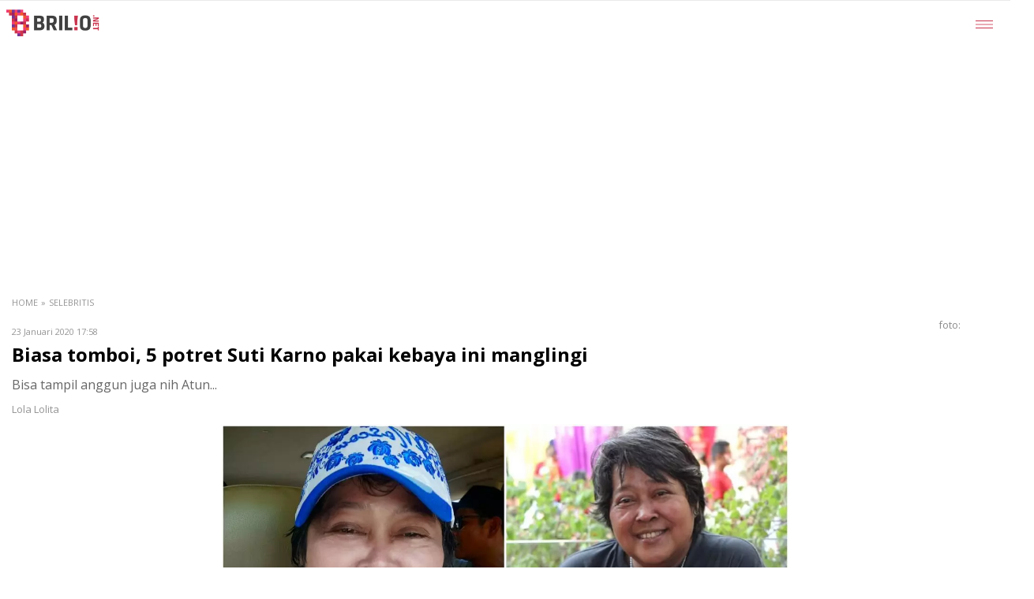

--- FILE ---
content_type: text/html; charset=UTF-8
request_url: https://www.brilio.net/amp/selebritis/biasa-tomboi-5-potret-suti-karno-pakai-kebaya-ini-manglingi-200123x.html
body_size: 15052
content:
<!DOCTYPE html>
<html amp lang="id">

<head>
    <meta charset="utf-8">
    <meta name="viewport" content="width=device-width,minimum-scale=1">
    <script type="application/ld+json">
		{
			"@context": "http://schema.org",
			"@type": "NewsArticle",
			"mainEntityOfPage": {
				"@type": "WebPage",
				"@id": "https://google.com/article"
			},
			"headline": "Biasa tomboi, 5 potret Suti Karno pakai kebaya ini manglingi",
			"image": {
				"@type": "ImageObject",
				"url": "https://cdn-brilio-net.akamaized.net/news/2020/01/23/177652/750xauto-biasa-tomboi-5-potret-suti-karno-pakai-kebaya-ini-manglingi-200123x.jpg",
				"height": 498,
				"width": 996
			},
			"datePublished": "Thu,23 Jan 2020 10:58:00 UTC",
			"dateModified": "Thu,23 Jan 2020 10:58:00 UTC",
			"author": {
				"@type": "Person",
				"name": "Lola Lolita"
			},
			"publisher": {
				"@type": "Organization",
				"name": "Brilio.net",
				"logo": {
					"@type": "ImageObject",
					"url": "https://cdn-brilio-net.akamaized.net/production-assets/brilio/m/img/logo-top.png",
					"width": "122",
					"height": "40"
				}
			},
			"description": "bisa tampil anggun juga nih atun"
		}
	</script>

    <title>
        Biasa tomboi, 5 potret Suti Karno pakai kebaya ini manglingi
    </title>

    <link rel="shortcut icon" href="https://cdn-brilio-net.akamaized.net/production-assets/brilio/img/favicon.ico" />

    <meta name="description" content="bisa tampil anggun juga nih atun" />
    <meta name="keywords" content="bisa,tampil,anggun,juga,nih,atun" />
    <meta name="apple-mobile-web-app-capable" content="yes" />
    <meta name="apple-touch-fullscreen" content="yes" />
    <meta name="google-site-verification" content="ULVoXU2ZG9IBdBiKMJLQhBjbyGUbnJ0T5zQoorgpsPw" />

    <link rel="canonical" href="https://www.brilio.net/selebritis/biasa-tomboi-5-potret-suti-karno-pakai-kebaya-ini-manglingi-200123x.html" />

    <style amp-boilerplate>
        body {
            -webkit-animation: -amp-start 8s steps(1, end) 0s 1 normal both;
            -moz-animation: -amp-start 8s steps(1, end) 0s 1 normal both;
            -ms-animation: -amp-start 8s steps(1, end) 0s 1 normal both;
            animation: -amp-start 8s steps(1, end) 0s 1 normal both
        }

        @-webkit-keyframes -amp-start {
            from {
                visibility: hidden
            }

            to {
                visibility: visible
            }
        }

        @-moz-keyframes -amp-start {
            from {
                visibility: hidden
            }

            to {
                visibility: visible
            }
        }

        @-ms-keyframes -amp-start {
            from {
                visibility: hidden
            }

            to {
                visibility: visible
            }
        }

        @-o-keyframes -amp-start {
            from {
                visibility: hidden
            }

            to {
                visibility: visible
            }
        }

        @keyframes  -amp-start {
            from {
                visibility: hidden
            }

            to {
                visibility: visible
            }
        }
    </style>
    <noscript>
        <style amp-boilerplate>
            body {
                -webkit-animation: none;
                -moz-animation: none;
                -ms-animation: none;
                animation: none
            }
        </style>
    </noscript>

    <link href="https://fonts.googleapis.com/css?family=Open+Sans:400,300,700,600" rel="stylesheet" type="text/css">

    <!-- AMP Engine -->
    <script async src="https://cdn.ampproject.org/v0.js"></script>
    <script async custom-element="amp-analytics" src="https://cdn.ampproject.org/v0/amp-analytics-0.1.js"></script>
    <script async custom-element="amp-iframe" src="https://cdn.ampproject.org/v0/amp-iframe-0.1.js"></script>
    <script async custom-element="amp-twitter" src="https://cdn.ampproject.org/v0/amp-twitter-0.1.js"></script>
    <script async custom-element="amp-instagram" src="https://cdn.ampproject.org/v0/amp-instagram-0.1.js"></script>
    <script async custom-element="amp-facebook" src="https://cdn.ampproject.org/v0/amp-facebook-0.1.js"></script>
    <script async custom-element="amp-youtube" src="https://cdn.ampproject.org/v0/amp-youtube-0.1.js"></script>
    <script async custom-element="amp-ad" src="https://cdn.ampproject.org/v0/amp-ad-0.1.js"></script>
    <script async custom-element="amp-sticky-ad" src="https://cdn.ampproject.org/v0/amp-sticky-ad-1.0.js"></script>
                <!-- END AMP Engine -->

    <style amp-custom>
        .ai-disclaimer{font-size: 12px;color: #999999;padding: 0 15px;}.headline-detail h1,.title-head{font-weight:700;line-height:1.4em}.list-pagination>li,.list-share>li,.list-tag>li,.title-list h6{display:inline-block}#header-nav ul,.bottom-tags-list ul{list-style-type:none;display:block}.brilio-header-billboard-img,.brilio-header-billboard-title,.detail-statik-title,.office,.read-gateway-text,.redaksi-list,.redaksi-title,.sitemap a,.slide-title,.slide-undo,.social-like,body{font-family:"Open Sans",Helvetica,Arial}.adslot{display:block;margin:10px auto}.article-left,.article-left-ads,.img-video{position:relative}a{text-decoration:none;color:#444}.clearfix:after,.clearfix:before,.container:after,.container:before{display:table;content:" "}.clearfix:after,.container:after{clear:both}.backtop,.banner,.banner320,.list-article-single-border>li,.list-pagination>li a,.navbar-header,.nextprev-paging a,.text-center,ul.artikel-paging-list>li{text-align:center}.bottom-tags-title-name,.comment-title,.cross-tags-title-name,.list-breadcrumb>li a,.title-list h6,.transform{text-transform:uppercase}#header-nav li,.float-left,.instagram-media,.kolom-brand,.kolom-brand-partner,.list-alphabet>li,.pull-left,.split-x{float:left}.pull-right{float:right}:focus,:hover{outline:0}.container{padding-right:15px;padding-left:15px;margin-right:auto;margin-left:auto}.header-br .img-headline,.title-list{display:block;position:relative}.img-nav-most,.list-tab>li a:after,.number-top,.play{position:absolute}.list-channelbar>li a:after,.list-nav-footer>li a:after,.list-tab>li a:after{content:""}body,html{height:100%;color:#000}.list-unstyled{margin:0;padding:0;list-style:none}.navbar{border-radius:0;margin:0;background-color:#fff;border-bottom:1px solid #eaeaea}.deskrip-head-border-bottom,.img-full,.title-list{border-bottom:1px solid #ececec}.navbar-header{float:none}.brand{float:left;padding:0 15px;height:46px;margin-top:9px;margin-left:-10px}.img-full{width:100%;border-top:1px solid #ececec}.header-br,.list-article-box{margin-top:0}.deskrip-head{padding:15px 15px 20px}.deskrip-head-border-bottom{padding:15px 15px 50px;float:left;width:100%;margin-bottom:20px}.kategori-date{margin-bottom:5px;margin-top:-7px}.kategori-date-ads{margin-bottom:0;margin-top:-7px}.link-kategori-ads{font-size:12px;color:#959595}.link-kategori{font-size:12px;color:#ed474b}.date{font-size:11px;color:#959595;float:left;width:100%;margin:10px 0 5px}.title-head{font-size:22px;margin:0;color:#444}.list-article-rekomen>li a:hover,.next-paging a:hover,.nextprev-paging a:hover,.title-head a{color:#444}.banner img,.banner320 img,amp-iframe{max-width:100%}.banner320{padding:25px 15px}.title-list{padding:0 15px;z-index:2}.title-list h6{margin:0 0 -3px;padding:8px 0;font-size:20px;border-bottom:3px solid #ed474b;color:#000;font-weight:700}.list-article-single-border>li a,.list-article-single>li a{font-size:16px}.article-left,.article-left-ads,.deskrip-br{display:table-cell;vertical-align:top;line-height:normal}.list-article-single>li{padding:15px;border-top:1px solid #ececec;text-align:center}.list-article-berita-read>li:first-child,.list-article-berita>li:first-child,.list-article-single-border>li:first-child,.list-article-single>li:first-child,.list-article-small>li,.nextprev-paging a:first-child{border:0}.list-article-berita-read>li,.list-article-berita>li,.list-article-single-border>li{border-top:1px solid #ececec;padding:15px}.list-article-berita-read{margin-bottom:20px}.list-article-berita-border>li{border-top:1px solid #eaeaea;padding:15px}.footer-lang-title a,.footer-lang-title a:hover,.footer-lang-title:hover,.lang-title,.list-tab>li.active a,.list-tab>li:hover a,.title-tag a{color:#ed474b}.article-left{padding-right:10px}.article-left-ads{padding:0 10px 0 0}.deskrip-text,.deskrip-text-arial{margin:0;font-size:15px;line-height:1.3em}.deskrip-text a{color:#000;font-size:15px}.deskrip-text-headline{margin:0;font-size:18px;line-height:1.3em}.deskrip-text-headline a{color:#000;font-size:18px}.deskrip-text-arial a{color:#000;font-family:arial;font-size:15px}.text-large{font-size:20px}.green{color:#98d300;border-color:#98d300}.list-number .article-left{padding:0 10px 0 0;width:25px;font-size:30px;color:#d6d6d6}.list-article-double,.sitemap{border-bottom:1px solid #ececec}.list-article-double .deskrip-text,.list-article-small .deskrip-text{font-size:17px}.list-pagination{display:table;margin:25px auto}.list-pagination>li{margin-left:-1px}.list-pagination>li a{display:table-cell;vertical-align:middle;height:35px;width:35px;font-size:18px;color:#ed474b;border:1px solid #d8d8d8;font-weight:700;line-height:normal}.body-paragraph,.body-paragraph p,.bottom-tags,.bottom-tags-list li,.bottom-tags-list li a,.bottom-tags-list ul,.bottom-tags-title,.bottom-tags-title-line,.box-float,.cross-tags-title,.cross-tags-title-line,.headline-detail,.headline-detail .writer,.headline-detail h1,.img-detail,.news-content p img,.sosmed-box{width:100%;float:left}.list-pagination>li .title{font-size:14px;padding:1px 15px 0}.list-pagination>li.active a,.list-pagination>li:hover a{border-color:#ed474b;background:#ed474b;color:#fff;z-index:9999}.headline-detail{padding-bottom:10px;padding-left:15px;padding-right:15px;width:auto}.headline-detail h1{font-size:24px;padding:0;margin:0}.body-paragraph p,.deskrip-text a.popular{line-height:1.5em}.headline-detail .read-sinopsis{color:#666;float:left;width:100%;font-size:16px;margin:10px 0;line-height:1.5em}.headline-detail .writer{font-size:13px;color:#959595}.img-copy{padding-top:3%;padding-bottom:1%;font-size:13px;color:#8c8c8c;display:block}.list-share,.sosmed-box{margin-top:15px}.body-paragraph{padding:5px 15px;box-sizing:border-box}.body-paragraph p{font-family:'PT Sans',sans-serif;font-size:17px;color:#292929;margin-bottom:10px;margin-top:10px;word-wrap:break-word}.body-paragraph a{color:#00a4eb}.list-article-rekomen>li{margin:10px 0;padding:5px 15px}.list-article-rekomen>li a{font-size:16px;color:#3b5998}.list-tag>li{margin:2px 0}.list-tag>li a{border:1px solid #d8d8d8;padding:5px 7px;display:block;font-size:12px;margin-right:5px;color:#7d7d7d}.list-alphabet>li a,.list-nav-footer>li a,.list-tab>li a,.title-black,.title-green{font-size:18px;font-weight:700}.list-tag>li a:hover,ul.artikel-paging-list>li.active a,ul.artikel-paging-list>li:hover a{color:#fff;background:#ed474b}.detail-box{padding:0 15px;margin:10px 0}.read-box{padding:15px;margin:0}.list-share>li{margin:0 10px}.list-share>li a{background:url("https://cdn-brilio-net.akamaized.net/production-assets/brilio/m/img/amp-share-icon.png") -5px -4px no-repeat;width:61px;display:block;height:61px}.list-share>li:hover a{background-position:-5px -73px}.list-share>li a.twit{background-position:-75px -4px}.list-share>li:hover a.twit{background-position:-75px -73px}.list-share>li a.wa{background-position:-145px -4px}.list-share>li:hover a.wa{background-position:-145px -73px}ul.artikel-paging-list{overflow:hidden;max-width:100%}ul.artikel-paging-list>li{float:left;border-right:1px solid #fff}ul.artikel-paging-list>li a{color:#000;font-weight:700;font-size:12px;height:15px;display:table-cell;vertical-align:middle;width:auto;border:1px solid #000;min-width:15px;padding:10px}ul.artikel-paging-list>li.intro a{width:67px;font-size:14px}ul.artikel-paging-list>li.intro-aktif a{background:#ed474b;width:67px;font-size:14px}ul.artikel-paging-list>li.arrow{float:right;border:0}ul.artikel-paging-list>li.arrow>div{border-left:2px solid #fff}ul.artikel-paging-list>li.arrow a{background:#ed474b;width:32px}.arrow-detail,ul.artikel-paging-list>li.arrow a:hover .arrow-detail{background:url("https://cdn-brilio-net.akamaized.net/production-assets/brilio/m/img/amp-arrow-paging-n-prevnext-hov.png") no-repeat}.arrow-br-popular,.arrow-detail{height:19px;width:11px;display:block;margin:0 auto}.arrow-br-popular.arrow-right,.arrow-br.arrow-right,.arrow-detail.arrow-right,ul.artikel-paging-list>li.arrow a:hover .arrow-detail.arrow-right{background-position:-19px 0}ul.artikel-paging-list>li.arrow a:hover,ul.artikel-paging-list>li.intro:hover{color:#fff;background:#000}@media (max-width:319px){ul.artikel-paging-list>li a{width:21px}}.next-paging{display:inline-block;width:100%;text-align:center}.next-paging a{font-size:15px;display:inline-block;color:#fff;font-weight:700;padding:15px 40px 15px 15px}.prev-but{background:url("https://cdn-brilio-net.akamaized.net/production-assets/brilio/m/img/amp-arrowprev.png") left 25px center no-repeat #98d300}.prev-but:hover{background:url("https://cdn-brilio-net.akamaized.net/production-assets/brilio/m/img/amp-arrowprev.png") left 25px center no-repeat #f3f3f3}#next-but{background:url("https://cdn-brilio-net.akamaized.net/production-assets/brilio/m/img/amp-arrownext.png") right 13px center no-repeat #ed474b;color:#fffff}#next-but:hover{background:url("https://cdn-brilio-net.akamaized.net/production-assets/brilio/m/img/amp-arrownext-hov.png") right 13px center no-repeat #f3f3f3;color:#444}#next-but-split{background:url("https://cdn-brilio-net.akamaized.net/production-assets/brilio/m/img/amp-arrownext.png") right 17% center no-repeat #ed474b;width:30%;float:right}#next-but-split:hover{background:url("https://cdn-brilio-net.akamaized.net/production-assets/brilio/m/img/amp-arrownext-hov.png") right 17% center no-repeat #f3f3f3}#prev-but-split{background:url("https://cdn-brilio-net.akamaized.net/production-assets/brilio/m/img/amp-arrowprev.png") left 17% center no-repeat #ed474b;width:30%;float:left}#prev-but-split:hover{background:url("https://cdn-brilio-net.akamaized.net/production-assets/brilio/m/img/amp-arrowprev-hov.png") left 17% center no-repeat #f3f3f3}.next-paging img{margin-left:20px;float:right}.nextprev-paging{margin:20px 0}.nextprev-paging a{width:50%;float:left;border-left:1px solid #fff;font-size:15px;display:block;color:#fff;font-weight:700;padding:15px}.nextprev-paging img{margin:-2px 5px 0}.play{background:url("https://cdn-brilio-net.akamaized.net/production-assets/brilio/m/img/amp-play.png") no-repeat;width:96px;height:96px;margin:-48px auto 0;left:0;right:0;top:50%}.img-detail-foto p{font-size:15px;color:#333;padding:15px;margin:0}.artikel-paging-number{background:#ed474b;margin-bottom:50px}.artikel-paging-number .number{display:inline-block;font-weight:700;color:#fff;font-size:15px;margin:14px 0}.artikel-paging-number .arrow-number-l a,.artikel-paging-number .arrow-number-r a{display:table-cell;vertical-align:middle;background:#ed474b}.arrow-br{background:url("https://cdn-brilio-net.akamaized.net/production-assets/brilio/m/img/amp-arrow-paging-n-prevnext-hov.png") no-repeat;height:19px;width:11px;display:block;margin:0 auto}#header-nav,#nav-drop,.click-channel .close-channel,.click-channel.collapsed .icon-channel,.navbar-fixed-top{display:none}.artikel-paging-number a:hover .arrow-br{background:url("https://cdn-brilio-net.akamaized.net/production-assets/brilio/m/img/amp-arrow-paging-n-prevnext.png") no-repeat}.artikel-paging-number a:hover .arrow-br.arrow-right{background:url("https://cdn-brilio-net.akamaized.net/production-assets/brilio/m/img/amp-arrow-paging-n-prevnext.png") -19px 0 no-repeat}.arrow-number-l a:hover,.arrow-number-r a:hover{background:#f3f3f3}.arrow-br-popular.arrow-left,.arrow-br.arrow-left{background-position:0 0}footer{margin-top:30px}.backtop{padding:15px}.backtop a{font-size:14px}.list-nav-footer>li a{display:block;padding:15px;border-bottom:1px solid #ececec;position:relative;color:#ed474b}.list-nav-footer>li a:after{position:absolute;right:15px;top:50%;margin-top:-12px;width:14px;height:24px}.copyright,.footer-logo,.footer-menu{background:#f4f4f4;text-align:center}.copyright p,.footer-menu a{font-size:12px;margin:0;padding-bottom:15px}.footer-logo{border-top:3px solid #ed474b;padding:15px}.footer-logo img{width:100px}.footer-menu{padding-top:5px;padding-bottom:15px}.footer-menu a{color:#000}.list-breadcrumb{padding:10px 15px;width:100%}.list-breadcrumb>li{display:inline-block;color:#959595;font-size:11px}.list-alphabet>li a,.list-tab>li a,.number-top p{display:table-cell;vertical-align:middle;text-align:center}.list-breadcrumb>li a{color:#959595}.title-green{margin:30px 0 10px;color:#98d300}.title-black{margin:30px 0 10px;color:#000}.text-bold{font-weight:700}.list-alphabet{padding:15px;margin-bottom:30px}.list-alphabet>li a{border:1px solid #fff;width:48px;height:48px;background:#ddd;color:#ed474b}.list-alphabet>li .select_tag,.list-alphabet>li a:hover{background:#ed474b;color:#fff}.list-tab>li{float:left;width:50%}.list-tab>li a{height:50px;padding:10px 5px;color:#676767;width:1%;position:relative}.list-tab>li a:after{bottom:0;left:0;right:0;height:1px;background:#ececec;width:100%}.list-tab>li.active a:after,.list-tab>li:hover a:after{height:3px;background:#ed474b}.headline-popular{margin:0}.paging-number-popular{background:0 0;margin:0}.arrow-number-l-popular a:hover,.arrow-number-r-popular a:hover,.number-top p,.paging-number-popular a:hover,.share-fixed>li a:hover{background:#ed474b}.artikel-paging-number .arrow-number-l a,.artikel-paging-number .arrow-number-l-popular a,.artikel-paging-number .arrow-number-r a,.artikel-paging-number .arrow-number-r-popular a{width:70px;height:51px}.arrow-number-l a,.arrow-number-l-popular a{border-right:1px solid #ececec}.arrow-number-r a,.arrow-number-r-popular a{border-left:1px solid #ececec}.number-top{top:0;left:0}.number-top p{margin:0;width:40px;height:40px;font-size:24px;font-weight:700;color:#fff}.list-article-popular .deskrip-text{font-size:15px}.article-left .number-top p{font-size:17px;width:30px;height:30px}.list-nav-most>li{border-top:1px solid #ececec}.list-nav-most>li a{display:block;padding:15px 15px 15px 47px;font-weight:700;font-size:15px;position:relative}.img-nav-most{left:15px;top:50%;margin-top:-15px;width:26px;height:29px}.img-liked{background-position:0 -29px}.img-comment{background-position:0 -57px}.img-shared{background-position:0 -85px}.share-fixed{width:100%;background:#009e03;margin:0;position:fixed;top:-50px;height:47px;left:0;right:0;z-index:999;-webkit-transition:.3s;-moz-transition:.3s;-o-transition:.3s;-ms-transition:.3s;transition:.3s}.share-fixed.active{top:0}.share-fixed>li{width:33.33%;height:47px;margin:0;float:left;-webkit-transition:.3s;-moz-transition:.3s;-o-transition:.3s;transition:.3s}.share-fixed>li a{width:100%;height:45px;text-align:center}.fb-icon,.tw-icon,.wa-icon{width:37px;height:50px;margin-left:auto;margin-right:auto}.share-fixed>li.fb,.share-fixed>li.fb:active,.share-fixed>li.fb:visited{background-color:#445fae}.share-fixed>li.twit,.share-fixed>li.twit:active,.share-fixed>li.twit:visited{background-color:#36b5ea}.share-fixed>li.wa,.share-fixed>li.wa:active,.share-fixed>li.wa:focus,.share-fixed>li.wa:visited{background-color:#009e03}.auto-resizable-iframe{width:100%;padding-top:padding-bottom:47px}.auto-resizable-iframe>div{padding-bottom:56.25%;padding-top:10px;height:0}#fb-root,.bottom-tags-list li,.bottom-tags-list ul{margin:0;padding:0}.auto-resizable-iframe iframe{position:absolute;top:0;left:0;width:100%;height:100%}#fb-root{float:left}.pesan-error{float:left;width:94%;font-size:14px;color:#333;background-color:#fff;text-align:center;padding-top:15px;padding-bottom:15px;border:1px solid #dadada;margin:15px 3%}#header-nav li a,.bottom-tags-list li a,.bottom-tags-title-line,.cross-tags-title-line{border-bottom-width:1px;border-bottom-style:solid}.navbar-nav-icon{float:right;width:40px;height:40px;margin-top:20px;margin-right:4px}.menu-icon{cursor:pointer;display:inline-block;width:35px;height:35px;float:left;margin-top:-1px}.menu-icon img{width:65%}.menu-icon .bar{background:#00a4eb;width:35px;height:5px;margin:5px 0 0}#header-nav li,#header-nav ul{width:100%;margin:0;padding:0}#header-nav{background-color:#fff;position:absolute;z-index:98;width:100%;min-height:100px}#header-nav ul{float:left}#header-nav .header-nav-close,#header-nav li a{width:100%;padding:15px;font-size:16px;float:left}#header-nav li a{color:#000;border-bottom-color:#eaeaea}#header-nav li a:hover,.bottom-tags-list li a:hover{color:#337ab7}#header-nav .header-nav-close{color:#000;background-color:#f5f5f5;text-align:center;font-weight:700;text-transform:uppercase}#nav-drop,.bottom-tags-title-name,.cross-tags-title-name{background-color:#fff;position:absolute}#nav-drop{z-index:99;width:70px;height:62px;right:0;border-left:1px solid #eaeaea;top:0;cursor:pointer}#nav-drop img{margin-top:25px;margin-left:22px}.bottom-tags{margin-bottom:13px}.bottom-tags-title{height:35px;margin-top:40px}.bottom-tags-title-line{height:1px;border-bottom-color:#cdcdcd;margin-top:12px}.bottom-tags-title-name{float:left;font-size:20px;font-weight:700;color:#000;margin-top:-17px;z-index:1;padding:15px 15px 5px}.bottom-tags-list{float:left;width:100%}.bottom-tags-list li a{padding:17px 15px;font-size:16px;color:#000;border-bottom-color:#ececec}.nav-box{float:left;margin-bottom:10px}.posision{z-index:99;top:0}.min-px{margin-left:-15px}.cross-tags-title{height:35px;margin-top:10px;margin-bottom:5px}.cross-tags-title-line{height:1px;border-bottom-color:#cdcdcd;margin-top:15px}.cross-tags-title-name{float:left;font-size:20px;font-weight:700;color:#000;z-index:1;padding-left:15px;padding-right:15px}.artikel-paging-number .arrow-number-l-popular a,.artikel-paging-number .arrow-number-r-popular a{display:table-cell;vertical-align:middle;height:50px;width:50px;background:#fff}.number-black{display:inline-block;color:#676767;font-size:18px;font-weight:700;margin:12px 0}.border-top{border-top:1px solid #ececec;margin-top:20px}.section-hardlink,.social-like{border-top:1px solid #ececec;border-bottom:1px solid #ececec;float:left}#nav{transition:top .4s cubic-bezier(.3, .73, .3, .74)}.comment-title{float:left;font-size:20px;font-weight:700;color:#000;padding:15px;width:100%}.deskrip-br-popular{display:table-cell;vertical-align:middle;line-height:normal}.w-120-h-60{background-color:#dadada;width:120px;height:60px;padding-right:10px}.list-article-berita img,.list-article-berita-border img{border:1px solid #ececec}.sitemap li,.sitemap ul,.w-full,iframe{width:100%}.section-hardlink{width:100%;margin-top:35px;padding:15px 5px}.section-hardlink span{padding-right:14px}.deskrip-head-index{padding:15px 15px 50px}.social-like-box{margin:0;padding:0 15px}.social-like{width:100%;padding-top:20px;padding-bottom:20px;text-align:center;font-size:15px;font-weight:400;color:#000;margin-bottom:50px}.list-channelbar>li a,.title-channel{color:#333;font-size:13px;font-family:Lato,sans-serif}.channel-section{border-bottom:1px solid #ccc;position:relative;z-index:999999;padding-right:0;padding-left:0;margin-right:0;margin-left:0;max-width:100%}#channel-collapse{border-top:1px solid #f0f0f0;display:none}.list-channelbar>li a,.middle-channel{display:table-cell;height:50px;vertical-align:middle}.navbar-channel{background:#f9f9f9;font-family:Lato,sans-serif}.title-channel{font-weight:400;line-height:normal;margin:0;padding:0 15px}.click-channel{width:50px;text-align:center}.list-channelbar{padding:0 5px;margin:0;list-style:none}.list-channelbar>li{float:left;width:50%;padding:0 5px;position:relative}.list-channelbar>li a{border-bottom:1px solid #f0f0f0;width:1%;padding:0 16px 0 5px}.list-channelbar>li a:hover,.list-channelbar>li.active a{font-weight:900}.list-channelbar>li a:after{background:url("https://cdn-brilio-net.akamaized.net/production-assets/brilio/m/img/amp-channel_arrow_right.png") -1px -1px/6px 12px no-repeat;width:6px;height:10px;position:absolute;right:10px;top:50%;margin-top:-5px}.logo-channel{margin:20px 15px;text-align:center}.click-channel .icon-channel,.click-channel.collapsed .close-channel{display:block;margin:0 auto}@media (min-width:768px){.list-channelbar>li{width:25%}}.brilio-header-billboard{display:table;width:100%;background-color:#ea474c}.brilio-header-billboard-img,.brilio-header-billboard-title{display:table-cell;vertical-align:middle;font-size:14px;font-weight:700;left:0}.brilio-header-billboard-title{width:74px;max-width:74px;color:#fff;line-height:15px;background:url("https://cdn-brilio-net.akamaized.net/production-assets/brilio/m/img/amp-arrow_w.png") right center no-repeat;padding:15px}.brilio-header-billboard-img{width:60px;color:#fff;padding:10px 15px;max-width:60px}.brilio-header-billboard-wording,.brilio-header-billboard-wording-gateway{display:table-cell;font-family:"Open Sans",Helvetica,Arial;font-size:13px;line-height:15px;text-align:left;font-weight:600;color:#fff;vertical-align:middle}.brilio-header-billboard-wording{padding-left:10px;padding-right:15px}.brilio-header-billboard-wording a,.brilio-header-billboard-wording-gateway a{color:#fff}.brilio-header-billboard-wording-gateway{padding:10px}.redaksi,.sitemap{padding:20px;width:100%}.redaksi-list,.redaksi-title{width:100%;font-size:16px}.redaksi-title{color:#555;font-weight:700}.redaksi-list{color:#555;margin-bottom:30px}.detail-statik-title,.office,.sitemap a{font-size:18px;width:100%}.sitemap a{color:#555;padding-top:5px;padding-bottom:5px}.detail-statik-title{color:#000;font-weight:700;text-align:center;margin-bottom:10px}.office{color:#555;padding:20px}.read-gateway{padding:35px 2px 0}.read-gateway-img{width:100%;text-align:center}.read-gateway-text{width:100%;text-align:center;font-size:17px;font-weight:200;color:#1f93d0}.slide-title,.slide-undo{font-size:13px;margin-top:-3px}.read-gateway-text a{color:#1f93d0}.slide-notifikasi{background-color:#000;width:100%;display:none;padding:10px 15px}.slide-title{color:#fff;margin-right:5px}.slide-undo{color:#3cf}.footer-lang-title,.lang-title{font-family:'PT Sans',sans-serif;font-size:12px}.slide-undo a{color:#3cf;text-decoration:underline}.slide-close{right:0}.slide-close img{width:15px}.navbar-lang-icon{float:right;width:80px;height:40px;margin-top:20px;margin-right:18px}.lang-title{text-align:right;float:right;margin-top:4px;margin-right:10px}.lang-icon{cursor:pointer;display:inline-block;width:40px;height:40px;float:right;margin-top:-2px}.kolom-brand-add{margin-top:7px;float:left}.kolom-brand-brilio{margin-top:5px;float:left}.lang-icon img{width:75%}.switch-language-top{display:block}.btn_next_split,.footer-lang a,.news-content ul{display:inline-block}.footer-lang{background:#f4f4f4;text-align:center;padding-top:5px;padding-bottom:35px;margin-bottom:-20px}.footer-lang img{width:40px}.footer-lang-title{color:#ed474b;margin-right:-10px}.kolom-brand{margin-right:10px;height:45px}.kolom-brand-add{font-family:"Open Sans",Helvetica,Arial;font-size:20px;color:#959595;width:30px;text-align:center;vertical-align:middle}#survey-frame{height:100%}.split-x{width:50%;height:1px}#section-split{margin-right:30px}.footer-lang a{color:#ed474b;vertical-align:middle}.title-bg{background:url("https://cdn-brilio-net.akamaized.net/production-assets/brilio/m/img/amp-bg-promo-video-mobile.jpg") 0 0/cover no-repeat;padding:15px;font-size:18px;color:#252525;text-shadow:1px 1px #000}.share-video{padding:15px 0;border-bottom:1px solid #ececec;margin:0 15px}.share-video .share-text,.share-video .yt-share{display:table-cell;vertical-align:middle;padding-right:10px}.share-video .share-text{font-size:15px;color:#252525;font-weight:600}.deskrip-video{padding:15px;font-size:15px;color:#252525;line-height:1.5em}.table-menu{width:96%;margin:auto}.table-menu td{padding:0;height:25px;width:27%;font-size:12px;color:#fff}.body-paragraph .img-amp-responsive img{position:relative;height:auto}.also-read{margin:1rem 0;border-left:10px solid #ed3e75;padding-left:.75rem;font-weight:700}.also-read a{color:#ed3e75;width:95%;display:block}.multipage .multipage-itembreak{position:relative;clear:both}.multipage .multipage-itembreak .multipage-itembreak-number{position:absolute;display:block;top:-8px;left:0;right:0;margin:0 auto;width:150px;height:1.3em;background-color:#fff;text-align:center;font-weight:400;line-height:1.29;color:#606060}.multipage .multipage-itembreak .multipage-itembreak-line{margin-top:30px;margin-bottom:50px;border:0;border-top:1px solid #e7e7e7}.multipage .multipage-loadmore{text-overflow:ellipsis;width:250px;overflow:hidden;white-space:nowrap;padding:14px 20px 12px;border:1px solid #be4b59;margin:0 auto;font-size:12px;font-weight:700;color:#be4b59;background-color:#fff;text-align:center;cursor:pointer;line-height:1em}.multipage .multipage-loadmore:hover{background-color:#be4b59;color:#fff}.btn_next_split{background-color:#ed474b;font-size:1.2rem;color:#fff;font-weight:700;margin:auto;padding:1rem 1.5rem;text-align:center}.img-copy{padding: 0 15px;box-sizing: border-box;}amp-img.contain img{object-fit: contain;}
    </style>

    <!-- SOCMED PROPERTY-->
    <meta property="og:site_name" content="brilio.net" />
    <meta property="og:title" content="Biasa tomboi, 5 potret Suti Karno pakai kebaya ini manglingi" />
    <meta property="og:description" content="bisa tampil anggun juga nih atun" />
    <meta property="og:type" content="article" />
    <meta property="og:url" content="https://www.brilio.net/selebritis/biasa-tomboi-5-potret-suti-karno-pakai-kebaya-ini-manglingi-200123x.html" />
    <meta property="og:image" content="https://cdn-brilio-net.akamaized.net/news/2020/01/23/177652/750xauto-biasa-tomboi-5-potret-suti-karno-pakai-kebaya-ini-manglingi-200123x.jpg" />
    <meta property="og:image:secure_url"
        content="https://cdn-brilio-net.akamaized.net/news/2020/01/23/177652/750xauto-biasa-tomboi-5-potret-suti-karno-pakai-kebaya-ini-manglingi-200123x.jpg" />
    <meta property="fb:app_id" content="834884736607990" />
    <meta property="fb:admins" content="1560920678" />
    <meta name="twitter:title" content="Biasa tomboi, 5 potret Suti Karno pakai kebaya ini manglingi" />
    <meta name="twitter:description" content="bisa tampil anggun juga nih atun" />
    <meta name="twitter:image" content="https://cdn-brilio-net.akamaized.net/news/2020/01/23/177652/750xauto-biasa-tomboi-5-potret-suti-karno-pakai-kebaya-ini-manglingi-200123x.jpg" />
    <meta name="twitter:card" content="summary">
    <meta name="twitter:site" content="@brilionet">
    <meta name="twitter:creator" content="@brilionet">
    <meta name="twitter:domain" content="https://twitter.com/brilionet">
    <!-- END SOCMED PROPERTY-->

            <meta property="article:section" content="Selebritis">
    
    </head>

<body>
    <amp-analytics type="googleanalytics" config="https://amp.analytics-debugger.com/ga4.json"
        data-credentials="include">
                <script type="application/json">
            {
                "vars": {
    "GA4_MEASUREMENT_ID": "G-RBNL7EL24K",
    "GA4_ENDPOINT_HOSTNAME": "www.google-analytics.com",
    "DEFAULT_PAGEVIEW_ENABLED": false,
    "GOOGLE_CONSENT_ENABLED": false,
    "WEBVITALS_TRACKING": false,
    "PERFORMANCE_TIMING_TRACKING": false,
    "SEND_DOUBLECLICK_BEACON": false
},
                "triggers": {
    "custom_pageview": {
        "enabled": true,
        "on": "visible",
        "request": "ga4Event",
        "vars": {
            "ga4_event_name": "page_view"
        }
    }
},
                "extraUrlParams": {
    "event__str_adult_content": false,
    "event__str_advertorial": 0,
    "event__str_author": "Ismarlina Mokodompit",
    "event__str_category": "ReadPage",
    "event__str_channel": "Selebritis",
    "event__str_content_ai": "0",
    "event__str_content_id": 177652,
    "event__str_content_title": "Biasa tomboi, 5 potret Suti Karno pakai kebaya ini manglingi",
    "event__str_editor": "Ismarlina Mokodompit",
    "event__str_embed_video": "no",
    "event__str_is_seo": false,
    "event__str_login_status": "not_logged_in",
    "event__str_multiple_page": 0,
    "event__str_multiple_page_count": 0,
    "event__str_number_of_words": 637,
    "event__str_page_type": "AMPArticle",
    "event__str_photographer": "",
    "event__str_platform": "AMP",
    "event__str_publication_date": "2020-01-23",
    "event__str_publication_time": "17:58:00",
    "event__str_reporter": "Lola Lolita",
    "event__str_sub_category": "Selebritis",
    "event__str_sub_sub_category": "",
    "event__str_tag": "Rano Karno|Sinetron Si Doel|Si Doel Anak Sekolahan|Si Doel The Movie 3|Gaya Selebriti|Penampilan Berbusana|Artis Indonesia",
    "event__str_type": "TextTypeArticle",
    "event__str_video_source": "",
    "event__str_videographer": ""
}
            }
        </script>
    </amp-analytics>

    <!-- navbar -->
    <nav class="navbar">
        <div class="brand">
            <a href="https://www.brilio.net">
                <amp-img src="https://cdn-brilio-net.akamaized.net/production-assets/brilio/m/img/amp-brilio-logo.png" width="122" height="40"></amp-img>
            </a>
        </div>
        <a href="https://www.brilio.net">
            <div class="navbar-nav-icon" id="show-nav">
                <div class="menu-icon">
                    <amp-img src="https://cdn-brilio-net.akamaized.net/production-assets/brilio/m/img/amp-menu-icon.png" width="22"
                        height="10"></amp-img>
                </div>
            </div>
        </a>
    </nav>
    <!-- END navbar -->

            <!-- BRILIO AMP MASTHEAD -->
        <amp-ad class="adslot" width=336 height=280 type="doubleclick"
            data-slot="/36504930/brilio.net/AMP/M.BRILIO.NET/MASTHEAD">
            <div placeholder></div>
            <div fallback></div>
        </amp-ad>
        <!-- END BRILIO AMP MASTHEAD -->

        <!--  HEADLINE CONTAINER - START -->
        <amp-ad class="adslot" width="320" height="50" type="doubleclick"
            data-slot="/36504930/brilio.net/amp/M.BRILIO.NET/HEADLINE">
            <div placeholder></div>
            <div fallback></div>
        </amp-ad>
        <!--  HEADLINE CONTAINER - END -->
    
            <!-- section -->
        <div class="clearfix"></div>

        
        <div class="section">
            <!-- breadcrumb -->
            <ol class="list-breadcrumb list-unstyled">
                <li>
                    <a href="https://www.brilio.net">
                        Home
                    </a>
                </li>
                                    <li>»</li>
                    <li>
                        <a href="https://www.brilio.net/selebritis">
                            Selebritis
                        </a>
                    </li>
                            </ol>
            <!-- END breadcrumb -->

            <!-- detail-br -->
            <div class="detail-br">
                <div class="headline-detail">
                    <span class="date">
                        23 Januari 2020 17:58
                    </span>
                    <h1>
                        Biasa tomboi, 5 potret Suti Karno pakai kebaya ini manglingi
                    </h1>
                    <span class="read-sinopsis">
                        Bisa tampil anggun juga nih Atun...
                    </span>
                    <span class="writer">
                                                    Lola Lolita
                                            </span>
                </div>
                <div class="img-detail" style="
                position: relative;
                width: 100%;
                min-height: 300px;
                max-height: 320px;
                display: block;
                ">
                    <amp-img width="640" height="320" class="contain" layout="fill"
                        src="https://cdn-brilio-net.akamaized.net/webp/news/2020/01/23/177652/1200xauto-biasa-tomboi-5-potret-suti-karno-pakai-kebaya-ini-manglingi-200123x.jpg" class="img-full"
                        alt="Biasa tomboi, 5 potret Suti Karno pakai kebaya ini manglingi"></amp-img>
                </div>
                <span class="img-copy">foto: Instagram/@sutykarno</span>

                <div class="body-paragraph">
                                            <div class="news-content" itemprop="articleBody">
                            <p><b>Brilio.net - </b>Suti Karno merupakan artis senior era 90-an yang namanya populer di Indonesia. Artis keturunan Minang-Jawa ini merupakan adik kandung Rano Karno dan juga dikenal lewat sinetron Si Doel Anak Sekolahan sebagai Zaitun alias Atun. Hingga sekarang Suti lebih dikenal sebagai Atun yang karakternya selalu berhasil membuat orang tertawa. </p><p>Bakat aktingnya sudah tidak diragukan lagi, pasalnya ia sudah terjun di dunia hiburan sejak tahun 1977. Tak hanya menjadi seorang artis, Suti Karno juga pernah menjadi asisten sutradara dalam sinetron komedia Usaha Gawat Darurat. Nama Suti Karno pun masih begitu dikenal hingga sekarang ini, terlebih ia kembali hadir di Si Doel The Movie.                    </p><p class="also-read">                        BACA JUGA :                        <br>                        <a href="https://www.brilio.net/amp/selebritis/jarang-tersorot-ini-8-potret-suti-karno-pamer-tato-200123f.html">Jarang tersorot, ini 8 potret Suti Karno pamer tato</a>                    </p> <br>                                        <amp-ad class="adslot" width="476" layout="responsive" height="300" type="doubleclick" data-slot="/36504930/brilio.net/amp/M.BRILIO.NET/SHOWCASE">                        <div placeholder></div>                        <div fallback></div>                    </amp-ad>                                                <amp-embed width="476" layout="responsive" height="300" layout="responsive" type="mgid" data-publisher="site.brilio.net" data-widget="1575391" data-container="M378279ScriptRootC1575391" data-block-on-consent="_till_responded"></amp-embed>                            <p>Sejak dulu Suti dikenal sebagai sosok yang tomboi, bahkan jika melihat dari beberapa unggahannya di Instagram, penampilan Suti Karno juga masih tomboi di usianya yang sudah 53 tahun. Bahkan ia terlihat semakin garang dengan tato yang menghiasi tubuhnya. Suti memang memiliki ciri penampilan yang khas, yakni dengan rambut cepaknya. </p><p>Meski dikenal sebagai sosok yang tomboi, dalam beberapa kesempatan Suti pernah berpenampilan anggun dengan mengenakan kebaya. Penampilannya ini pun benar-benar bikin pangling, biasanya mengenakan kaus, kemeja dan celana jins, kini tampil cantik dengan pakaian tradisional tersebut. </p><p>Seperti apa penampilan Suti Karno saat mengenakan kebaya? Berikut lansiran <strong>brilio.net</strong> dari Instagram @sutykarno, Kamis (23/1).                    </p><p class="also-read">                        BACA JUGA :                        <br>                        <a href="https://www.brilio.net/amp/selebritis/jadi-adegan-ikonik-ini-sosok-pencetus-cerita-atun-kejepit-tanjidor-200115z.html">Jadi adegan ikonik, ini sosok pencetus cerita Atun kejepit tanjidor</a>                    </p> <p> </p><p><strong>1. Penampilan Suti Karno bersama Maudy Koesnaedi. Menurut keterangan potret tersebut, mereka baru saja menghadiri press conference untuk film Si Doel The Movie. Suti tampak cantik bukan dan berbeda dari penampilan biasanya.</strong> </p><p><amp-img title="potret Suti Karno pakai kebaya ini manglingi Instagram/@sutykarno" src="https://cdn-brilio-net.akamaized.net/webp/news/2020/01/23/177652/1163528-potret-suti-karno-pakai-kebaya-ini-manglingi.jpg" width="476" layout="responsive" height="300" layout="responsive" class="img-amp-responsive"></amp-img> </p><p> </p><p><strong>2. Potret Suti bersama keluarga kecilnya. Tetap dengan ciri khasnya berambut pendek, namun ia tetap anggun dengan kebaya cokelat yang dipadukan jarik cokelat muda.</strong> </p><p><amp-img title="potret Suti Karno pakai kebaya ini manglingi Instagram/@sutykarno" src="https://cdn-brilio-net.akamaized.net/webp/news/2020/01/23/177652/1163529-potret-suti-karno-pakai-kebaya-ini-manglingi.jpg" width="476" layout="responsive" height="300" layout="responsive" class="img-amp-responsive"></amp-img> </p><p><strong><br>3. Masih bersama keluarga kecilnya. Kali ini Suti tampil kompak dengan anak-anaknya yang mengenakan kebaya. Ia memadukan kebaya warna putih dengan jarik cokelat.</strong> </p><p><amp-img title="potret Suti Karno pakai kebaya ini manglingi Instagram/@sutykarno" src="https://cdn-brilio-net.akamaized.net/webp/news/2020/01/23/177652/1163531-1000xauto-potret-suti-karno-pakai-kebaya-ini-manglingi.jpg" width="476" layout="responsive" height="300" layout="responsive" class="img-amp-responsive"></amp-img> </p><p> </p><p><strong>4. Di acara pernikahan sang anak, Suti pun tampil maksimal. Yang biasanya terlihat garang, ia pun tampil cantik dengan sedikit merias wajahnya. Bisa anggun juga kan Atun?</strong> </p><p><amp-img title="potret Suti Karno pakai kebaya ini manglingi Instagram/@sutykarno" src="https://cdn-brilio-net.akamaized.net/webp/news/2020/01/23/177652/1163530-potret-suti-karno-pakai-kebaya-ini-manglingi.jpg" width="476" layout="responsive" height="300" layout="responsive" class="img-amp-responsive"></amp-img> </p><p> </p><p><strong>5. Bersama Maudy Koesnaedi Suti terlihat begitu cantik. Kompak mengenakan kebaya bermotif bunga-bunga. Atun memadukan dengan rok berwarna kuning dan sangat cocok dengan atasannya.</strong> </p><p><amp-img title="potret Suti Karno pakai kebaya ini manglingi Instagram/@sutykarno" src="https://cdn-brilio-net.akamaized.net/webp/news/2020/01/23/177652/1163532-1000xauto-potret-suti-karno-pakai-kebaya-ini-manglingi.jpg" width="476" layout="responsive" height="300" layout="responsive" class="img-amp-responsive"></amp-img><br><br> </p><p> </p><p> </p>

                            
                                                        

                            
                                                        

                                                            
                                                    </div>
                                    </div>

                <ul class="read-box list-tag list-unstyled">
                                                                                            <li class="section--tag-item">
                                <a href="https://www.brilio.net/tag/rano-karno"
                                    class="badge-text badge tag-name px-3 ml-2 mt-2">
                                    Rano Karno
                                </a>
                            </li>
                                                    <li class="section--tag-item">
                                <a href="https://www.brilio.net/tag/sinetron-si-doel"
                                    class="badge-text badge tag-name px-3 ml-2 mt-2">
                                    Sinetron Si Doel
                                </a>
                            </li>
                                                    <li class="section--tag-item">
                                <a href="https://www.brilio.net/tag/si-doel-anak-sekolahan"
                                    class="badge-text badge tag-name px-3 ml-2 mt-2">
                                    Si Doel Anak Sekolahan
                                </a>
                            </li>
                                                    <li class="section--tag-item">
                                <a href="https://www.brilio.net/tag/si-doel-the-movie-3"
                                    class="badge-text badge tag-name px-3 ml-2 mt-2">
                                    Si Doel The Movie 3
                                </a>
                            </li>
                                                    <li class="section--tag-item">
                                <a href="https://www.brilio.net/tag/gaya-selebriti"
                                    class="badge-text badge tag-name px-3 ml-2 mt-2">
                                    Gaya Selebriti
                                </a>
                            </li>
                                                    <li class="section--tag-item">
                                <a href="https://www.brilio.net/tag/penampilan-berbusana"
                                    class="badge-text badge tag-name px-3 ml-2 mt-2">
                                    Penampilan Berbusana
                                </a>
                            </li>
                                                    <li class="section--tag-item">
                                <a href="https://www.brilio.net/tag/artis-indonesia"
                                    class="badge-text badge tag-name px-3 ml-2 mt-2">
                                    Artis Indonesia
                                </a>
                            </li>
                                                            </ul>

                
                                    <div class="m-auto container">
                        
                    <!-- AMP MGID UNDER ARTICLE -->
                    <amp-embed width="600" height="600" layout="responsive" type="mgid" data-publisher="site.brilio.net" data-widget="1566220" data-container="M378279ScriptRootC1566220" data-block-on-consent="_till_responded" > </amp-embed>
                    <!-- END AMP MGID UNDER ARTICLE -->
                
                    </div>
                
                <center>
                    <div class="detail-box text-center">
                        <h6 class="title-black">SHARE NOW</h6>
                        <ul class="list-share list-unstyled">
                            <li>
                                <a href="http://www.facebook.com/sharer/sharer.php?u=https://www.brilio.net/selebritis/biasa-tomboi-5-potret-suti-karno-pakai-kebaya-ini-manglingi-200123x.html"
                                    class="fb"></a>
                            </li>
                            <li>
                                <a href="https://twitter.com/intent/tweet?text=Biasa tomboi, 5 potret Suti Karno pakai kebaya ini manglingi&amp;url=https://www.brilio.net/selebritis/biasa-tomboi-5-potret-suti-karno-pakai-kebaya-ini-manglingi-200123x.html&amp;via=brilio.net"
                                    style="background: none">
                                    <amp-img src="https://cdn-brilio-net.akamaized.net/production-assets/brilio/img/sosmed-twitter.png" width="60"
                                        height="60">
                                </a>
                            </li>
                            <li>
                                <a href="https://api.whatsapp.com/send?text=Brilio.net | Biasa tomboi, 5 potret Suti Karno pakai kebaya ini manglingi https://www.brilio.net/selebritis/biasa-tomboi-5-potret-suti-karno-pakai-kebaya-ini-manglingi-200123x.html"
                                    class="wa"></a>
                            </li>
                        </ul>
                    </div>
                </center>

                <!-- explore brilio -->
                
                <!-- END explore brilio -->

                                    <div class="list-article-box">
                        <div class="bottom-tags-title">
                            <div class="bottom-tags-title-line"></div>
                            <div class="bottom-tags-title-name">RELATED</div>
                        </div>
                        <div class="box-float">
                            <ul class="list-article-berita-read list-article-small list-unstyled">
                                                                    <li>
                                        <div class="deskrip-br">
                                            <p class="deskrip-text">
                                                <a
                                                    href="https://www.brilio.net/amp/selebritis/5-beda-gaya-munaroh-di-si-doel-vs-kehidupan-nyata-manglingi-abis-190909p.html">
                                                    5 Beda gaya Munaroh di Si Doel vs kehidupan nyata, manglingi abis
                                                </a>
                                            </p>
                                        </div>
                                    </li>
                                                                    <li>
                                        <div class="deskrip-br">
                                            <p class="deskrip-text">
                                                <a
                                                    href="https://www.brilio.net/amp/selebritis/ingat-lala-remaja-pesepeda-di-sinetron-si-doel-ini-9-foto-terbarunya-190905c.html">
                                                    Ingat Lala remaja pesepeda di sinetron Si Doel? Ini 9 foto terbarunya
                                                </a>
                                            </p>
                                        </div>
                                    </li>
                                                                    <li>
                                        <div class="deskrip-br">
                                            <p class="deskrip-text">
                                                <a
                                                    href="https://www.brilio.net/amp/film/10-potret-para-pemain-film-si-doel-the-movie-syuting-di-belanda-180419r.html">
                                                    10 Potret para pemain film Si Doel The Movie syuting di Belanda
                                                </a>
                                            </p>
                                        </div>
                                    </li>
                                                            </ul>
                        </div>
                    </div>
                            </div>
            <!-- ./detail-br -->

                            <div class="list-article-box">
                    <div class="bottom-tags-title">
                        <div class="bottom-tags-title-line"></div>
                        <div class="bottom-tags-title-name">MOST POPULAR</div>
                    </div>
                    <div class="box-float">
                        <ul class="list-article-berita list-number list-unstyled">
                                                            <li>
                                    <div class="article-left">
                                        1
                                    </div>
                                    <div class="deskrip-br-popular">
                                        <p class="deskrip-text">
                                            <a href="https://www.brilio.net/amp/ragam/50-kata-kata-tahun-baru-2026-kuda-api-cara-menjinakkan-energi-liar-menjadi-cuan-melimpah-251230j.html" class="popular">
                                                50 Kata-kata Tahun Baru 2026 Kuda Api: Cara menjinakkan energi liar menjadi cuan melimpah
                                            </a>
                                        </p>
                                    </div>
                                </li>
                                                            <li>
                                    <div class="article-left">
                                        2
                                    </div>
                                    <div class="deskrip-br-popular">
                                        <p class="deskrip-text">
                                            <a href="https://www.brilio.net/amp/ragam/100-kata-kata-romantis-untuk-melamar-kekasih-tanpa-gombal-berlebihan-251224p.html" class="popular">
                                                100 Kata-kata romantis untuk melamar kekasih, tanpa gombal berlebihan
                                            </a>
                                        </p>
                                    </div>
                                </li>
                                                            <li>
                                    <div class="article-left">
                                        3
                                    </div>
                                    <div class="deskrip-br-popular">
                                        <p class="deskrip-text">
                                            <a href="https://www.brilio.net/amp/ragam/100-kata-kata-bijak-untuk-diri-sendiri-agar-terhindar-dari-rasa-malas-251224e.html" class="popular">
                                                100 Kata-kata bijak untuk diri sendiri agar terhindar dari rasa malas
                                            </a>
                                        </p>
                                    </div>
                                </li>
                                                            <li>
                                    <div class="article-left">
                                        4
                                    </div>
                                    <div class="deskrip-br-popular">
                                        <p class="deskrip-text">
                                            <a href="https://www.brilio.net/amp/ragam/100-kata-kata-gombalan-saat-first-meet-bikin-gebetan-langsung-salah-tingkah-251224o.html" class="popular">
                                                100 Kata-kata gombalan saat first meet, bikin gebetan langsung salah tingkah
                                            </a>
                                        </p>
                                    </div>
                                </li>
                                                            <li>
                                    <div class="article-left">
                                        5
                                    </div>
                                    <div class="deskrip-br-popular">
                                        <p class="deskrip-text">
                                            <a href="https://www.brilio.net/amp/ragam/100-kata-kata-apresiasi-untuk-diri-sendiri-agar-lebih-menghargai-proses-251224r.html" class="popular">
                                                100 Kata-kata apresiasi untuk diri sendiri agar lebih menghargai proses
                                            </a>
                                        </p>
                                    </div>
                                </li>
                                                            <li>
                                    <div class="article-left">
                                        6
                                    </div>
                                    <div class="deskrip-br-popular">
                                        <p class="deskrip-text">
                                            <a href="https://www.brilio.net/amp/ragam/100-kata-kata-sedih-jauh-dari-anak-penuh-arti-dan-makna-251224n.html" class="popular">
                                                100 Kata-kata sedih jauh dari anak, penuh arti dan makna
                                            </a>
                                        </p>
                                    </div>
                                </li>
                                                            <li>
                                    <div class="article-left">
                                        7
                                    </div>
                                    <div class="deskrip-br-popular">
                                        <p class="deskrip-text">
                                            <a href="https://www.brilio.net/amp/ragam/100-gombalan-iseng-buat-mantan-lucu-tapi-nyentil-di-hati-251224h.html" class="popular">
                                                100 Gombalan iseng buat mantan, lucu tapi nyentil di hati
                                            </a>
                                        </p>
                                    </div>
                                </li>
                                                            <li>
                                    <div class="article-left">
                                        8
                                    </div>
                                    <div class="deskrip-br-popular">
                                        <p class="deskrip-text">
                                            <a href="https://www.brilio.net/amp/ragam/kata-kata-islami-penuh-doa-untuk-menyambut-tahun-baru-menanangkan-hati-dan-menguatkan-iman-251224k.html" class="popular">
                                                Kata-kata Islami penuh doa untuk menyambut tahun baru, menanangkan hati dan menguatkan iman
                                            </a>
                                        </p>
                                    </div>
                                </li>
                                                            <li>
                                    <div class="article-left">
                                        9
                                    </div>
                                    <div class="deskrip-br-popular">
                                        <p class="deskrip-text">
                                            <a href="https://www.brilio.net/amp/ragam/100-kata-kata-motivasi-hidup-yang-realistis-untuk-diri-sendiri-bikin-lebih-tenang-251224i.html" class="popular">
                                                100 Kata-kata motivasi hidup yang realistis untuk diri sendiri, bikin lebih tenang
                                            </a>
                                        </p>
                                    </div>
                                </li>
                                                            <li>
                                    <div class="article-left">
                                        10
                                    </div>
                                    <div class="deskrip-br-popular">
                                        <p class="deskrip-text">
                                            <a href="https://www.brilio.net/amp/ragam/100-kata-kata-harapan-dan-resolusi-tahun-baru-penuh-makna-dan-bikin-semangat-251224d.html" class="popular">
                                                100 Kata-kata harapan dan resolusi Tahun Baru, penuh makna dan bikin semangat
                                            </a>
                                        </p>
                                    </div>
                                </li>
                                                    </ul>
                    </div>
                </div>
            
            <div class="list-article-box">
                <div class="section-hardlink">
                    <span>
                        <amp-img src="https://cdn-brilio-net.akamaized.net/production-assets/brilio/m/img/amp-menu-thin-grey.png" width="15"
                            height="20"></amp-img>
                    </span>
                    <span><a href="https://www.brilio.net/ngakak">NGAKAK</a></span>
                    <span><a href="https://www.brilio.net/selebritis">SELEBRITIS</a></span>
                    <span><a href="https://www.brilio.net/popular">DAILY</a></span>
                    <span><a href="https://www.brilio.net/popular/week">WEEKLY</a></span>
                </div>
            </div>
        </div>

        <div class="bottom-tags">
            <div class="bottom-tags-title">
                <div class="bottom-tags-title-line"></div>
                <div class="bottom-tags-title-name">Today Tags</div>
            </div>
            <div class="bottom-tags-list">
                <ul>
                                            <li>
                            <a href="https://www.brilio.net/tag/tahun-baru">
                                Tahun Baru
                            </a>
                        </li>
                                            <li>
                            <a href="https://www.brilio.net/tag/kata-kata-romantis-1">
                                Kata-Kata Romantis
                            </a>
                        </li>
                                            <li>
                            <a href="https://www.brilio.net/tag/motivasi">
                                Motivasi
                            </a>
                        </li>
                                            <li>
                            <a href="https://www.brilio.net/tag/gombal">
                                Gombal
                            </a>
                        </li>
                                            <li>
                            <a href="https://www.brilio.net/tag/kata-kata-penyemangat">
                                Kata-Kata Penyemangat
                            </a>
                        </li>
                                            <li>
                            <a href="https://www.brilio.net/tag/kata-kata-sedih">
                                Kata Kata Sedih
                            </a>
                        </li>
                                            <li>
                            <a href="https://www.brilio.net/tag/gombalan-lucu-">
                                Gombalan Lucu 
                            </a>
                        </li>
                                            <li>
                            <a href="https://www.brilio.net/tag/kata-kata-bijak-islami">
                                Kata-Kata Bijak Islami
                            </a>
                        </li>
                                    </ul>
            </div>
        </div>

        <!-- END section -->
    
    <!--footer-->
    <footer>
        <div class="backtop">
            <a href="#">
                <amp-img src="https://cdn-brilio-net.akamaized.net/production-assets/brilio/m/img/amp-back-to-top.png" width="20" height="11"></amp-img>
                BACK TO TOP
            </a>
        </div>
        <div class="footer-menu margino">
            <table class="table-menu">
                <tr>
                    <td>
                        <a href="https://www.brilio.net/company/about">
                            Tentang Brilio
                        </a>
                    </td>
                    <td>
                        <a href="https://www.brilio.net/company/iklan">
                            Iklan
                        </a>
                    </td>
                    <td>
                        <a href="https://www.brilio.net/company/disclaimer">
                            Hak Cipta
                        </a>
                    </td>
                    <td>
                        <a href="https://www.brilio.net/company/kode-etik">
                            Kode Etik
                        </a>
                    </td>
                </tr>
                <tr>
                    <td>
                        <a href="https://www.brilio.net/company/contact-us">
                            Kontak
                        </a>
                    </td>
                    <td>
                        <a href="https://www.brilio.net/company/privacy-policy">
                            Privasi
                        </a>
                    </td>
                    <td>
                        <a href="https://www.brilio.net/company/karir">
                            Karir
                        </a>
                    </td>
                    <td>
                        <a href="https://www.brilio.net/company/sitemap">
                            Site Map
                        </a>
                    </td>
                </tr>
            </table>
        </div>
        <div class="copyright">
            <p>
                Copyright &copy; 2026 brilio.net KLY KapanLagi Youniverse
                <br>All Rights Reserved
            </p>
        </div>
    </footer>
    <!--end footer-->

            <!-- BOTTOM FRAME START -->
        <amp-sticky-ad layout="nodisplay">
            <amp-ad width="320" height="50" type="doubleclick"
                data-slot="/36504930/brilio.net/amp/M.BRILIO.NET/BOTTOM_FRAME">
                <div placeholder></div>
                <div fallback></div>
            </amp-ad>
        </amp-sticky-ad>
        <!-- BOTTOM FRAME END -->
    
    <noscript>
        <amp-img width="0" height="0" src="http://beta.newshub.id/app/record_jsview/" />
        </amp-img>
    </noscript>
</body>

</html>
